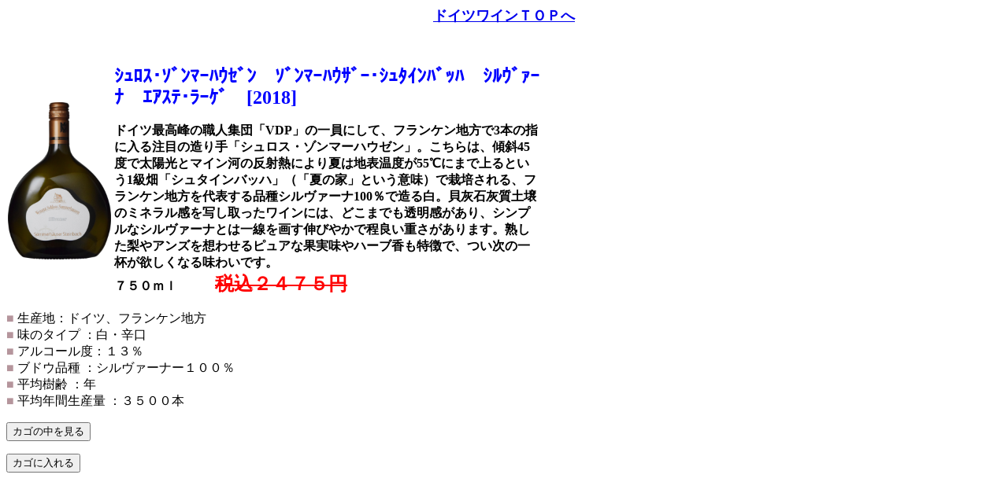

--- FILE ---
content_type: text/html
request_url: http://www.24sake-tanaka.sake-ten.jp/schloss-sommerhausen.html
body_size: 3124
content:
<!DOCTYPE HTML PUBLIC "-//W3C//DTD HTML 4.01 Transitional//EN">
<HTML>
<HEAD>
<meta http-equiv="Content-Type" content="text/html; charset=Shift_JIS">
<meta name="GENERATOR" content="JustSystems Homepage Builder Version 21.0.5.0 for Windows">
<meta http-equiv="Content-Style-Type" content="text/css">
<TITLE>シュロス・ゾンマーハウゼン</TITLE>
</HEAD>
<BODY>
<p align="center"><B><FONT size="+1"><A href="german-top.html" target="_self">ドイツワインＴＯＰへ</A></FONT></B><BR>
</p>
<P><BR>
</P>
<p><a name="silvaner-erste-lage"></a></p>
<table cellspacing="0" cellpadding="2" id="_HPB_TABLE_6_A_070127134657" width="681" class="hpb-cnt-tb2">
  <TBODY>
    <TR>
      <td class="hpb-cnt-tb-cell5" width="95" align="center" height="285"><img src="sommerhauser-steinbach-silvaner-erste-lage.png" height="200" border="0"></td>
      <td class="hpb-cnt-tb-cell5" width="543" height="285"><B><FONT color="#0000ff" size="5" face="HGPｺﾞｼｯｸE">ｼｭﾛｽ･ｿﾞﾝﾏｰﾊｳｾﾞﾝ　ｿﾞﾝﾏｰﾊｳｻﾞｰ･ｼｭﾀｲﾝﾊﾞｯﾊ　ｼﾙｳﾞｧｰﾅ　ｴｱｽﾃ･ﾗｰｹﾞ　[2018]<BR>
      </FONT><BR>
      ドイツ最高峰の職人集団「VDP」の一員にして、フランケン地方で3本の指に入る注目の造り手「シュロス・ゾンマーハウゼン」。こちらは、傾斜45度で太陽光とマイン河の反射熱により夏は地表温度が55℃にまで上るという1級畑「シュタインバッハ」（「夏の家」という意味）で栽培される、フランケン地方を代表する品種シルヴァーナ100％で造る白。貝灰石灰質土壌のミネラル感を写し取ったワインには、どこまでも透明感があり、シンプルなシルヴァーナとは一線を画す伸びやかで程良い重さがあります。熟した梨やアンズを想わせるピュアな果実味やハーブ香も特徴で、つい次の一杯が欲しくなる味わいです。</B><BR>
      <B><FONT size="3">７５０ｍｌ　　　</FONT><FONT size="5" color="#ff0000" face="HGPｺﾞｼｯｸE"><s>税込２４７５円</s></FONT></B></td>
    </TR>
  </TBODY>
</table>
<P><SPAN class=pt11><FONT 
color=#b5959c>■ </FONT></SPAN>生産地：ドイツ、フランケン地方<BR>
<SPAN class=pt11><FONT color=#b5959c>■ </FONT></SPAN>味のタイプ ：白・辛口<BR>
<SPAN class=pt11><FONT 
color=#b5959c>■</FONT></SPAN> アルコール度：１３％ <BR>
<SPAN 
class=pt11><FONT color=#b5959c>■ </FONT></SPAN>ブドウ品種 ：シルヴァーナー１００％<BR>
<SPAN class=pt11><FONT 
color=#b5959c>■ </FONT></SPAN>平均樹齢 ：年<BR>
<SPAN class=pt11><FONT 
color=#b5959c>■ </FONT></SPAN>平均年間生産量 ：３５００本<BR>
</P>
<form name="itemForm" action="http://24sake.mame2plus.net/cart.jsp" method="post">
<input type="hidden" name="listURL" value="http://www.24sake-tanaka.sake-ten.jp/schloss-sommerhausen.html">
<input type="submit" value="カゴの中を見る">
</form><form name="itemForm" action="http://24sake.mame2plus.net/cart.jsp" method="post">
<input type="hidden" name="command" value="add">
<input type="hidden" name="listURL" value="http://www.24sake-tanaka.sake-ten.jp/schloss-sommerhausen.html">
<script type="text/javascript" src="https://script01.mame2plus.net/servlet/ScriptServlet?account=24sake&itemCode=wd-32&scriptType=count"></script>
<input type="submit" value="カゴに入れる">
<script type="text/javascript" src="https://script01.mame2plus.net/servlet/ScriptServlet?account=24sake&itemCode=wd-32&scriptType=stock"></script>
</form>
<P><BR>
</P>
</BODY>
</HTML>